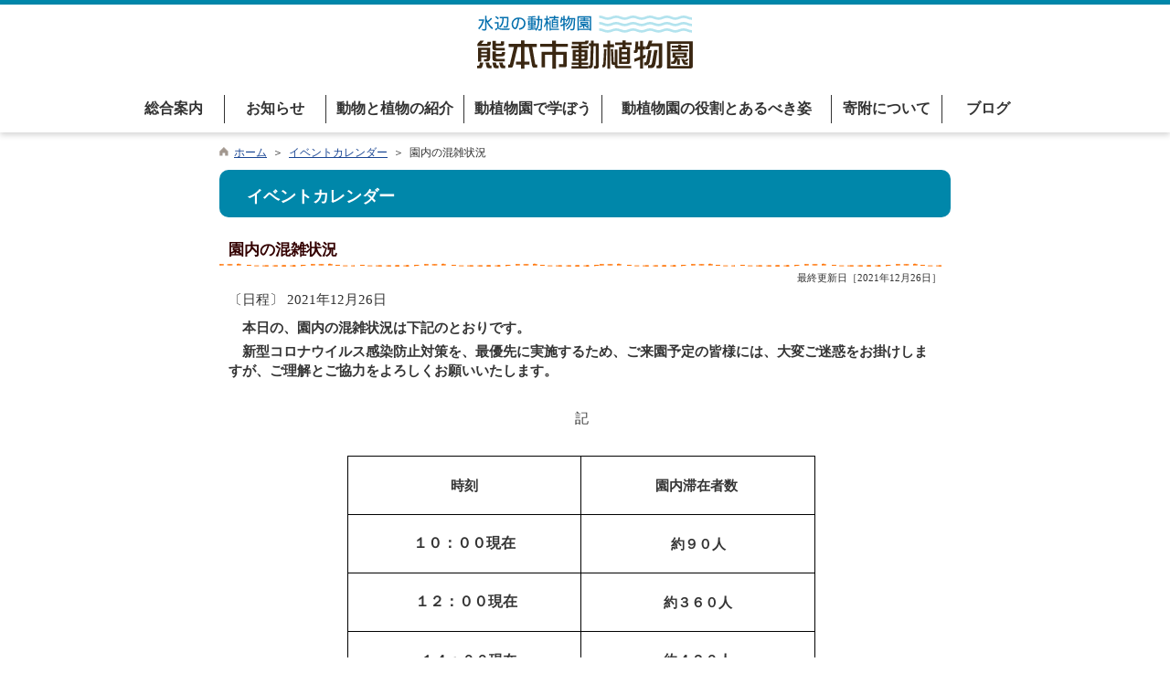

--- FILE ---
content_type: text/html; charset=utf-8
request_url: https://www.ezooko.jp/cal_copy/pub/detail.aspx?c_id=4&id=5879&sely=2021&selm=12&seld=26
body_size: 13377
content:

<!DOCTYPE html PUBLIC "-//W3C//DTD XHTML 1.0 Transitional//EN" "http://www.w3.org/TR/xhtml1/DTD/xhtml1-transitional.dtd">

<html xmlns="http://www.w3.org/1999/xhtml" lang="ja" xml:lang="ja">

<head id="ctl00_Head1"><meta http-equiv="Content-Type" content="text/html; charset=UTF-8" />
<!-- add 2013/07/10 IE10対策・互換モード指定
================================================== -->
<meta http-equiv="X-UA-Compatible" content="IE=EmulateIE9" />
<!--[if lt IE 9 ]>
<meta http-equiv="X-UA-Compatible" content="IE=edge, chrome=1" />
<![endif]-->  
<meta name="format-detection" content="telephone=no" /><title>
	イベントカレンダー / 熊本市動植物園
</title>
<script type="text/javascript" language="JavaScript">
<!--
    function enterCancel(event)
    {
        if (event.keyCode == 13)
        {
            var elem;
            if(event.srcElement)
            {
                elem = event.srcElement;
            }
            else
            {
                elem = event.target;
            }
            if(elem.type!='submit' && elem.type!='textarea' && elem.tagName!='A' && elem.tagName!='a') /* 2011/04/04 a tag OK */ 
            {
                if (event.preventDefault) 
                {
                    event.preventDefault();
                } 
                else 
                {
                    event.returnValue = false;
                }
            }
        }
    }
    function change_size(size) {
        var theForm = document.forms[0];
        theForm.fontSize.value = size;
        theForm.submit();
    }
    
    /* Same Func is available in AjaxCalForIE6*/
    function ajaxCalOnClientShown(){
        /*IE6 does not have "maxHeight"*/
        if (typeof document.documentElement.style.maxHeight == "undefined") {
            try{
                $$("select").each(function(_itm){
                    _itm.style.visibility="hidden";
                });
            }catch(err){
            }
        }
    }    
    /* Same Func is available in AjaxCalForIE6*/
    function ajaxCalOnClientHidden(){
        /*IE6 does not have "maxHeight"*/
        if (typeof document.documentElement.style.maxHeight == "undefined") {
            try{
                $$("select").each(function(_itm){
                    _itm.style.visibility="visible";
                });
            }catch(err){
            }
        }
    }
//-->
</script>
<style type="text/css">
#main table { 
    border-collapse:separate;
} 
#main table.border1{
    border-collapse:collapse;
}

</style>
<script id="ctl00_jquery_min_js" type="text/javascript" src="https://www.ezooko.jp/common/js/jquery.min.js"></script><meta name="description" content="イベントカレンダーお知らせ熊本市動植物園" /><meta name="keywords" content="イベントカレンダー,,お知らせ,熊本市動植物園" /><link href="https://www.ezooko.jp/common/themes/Default.css?20260105" rel="stylesheet" type="text/css" /><link href="https://www.ezooko.jp/common/themes/stylesheet.css?20260105" rel="stylesheet" type="text/css" /><link href="https://www.ezooko.jp/cal_copy/designcss/design01.css?20260105" rel="stylesheet" type="text/css" /><link href="https://www.ezooko.jp/common/themes/fontSizeN.css?20260105" rel="stylesheet" type="text/css" /><link rel="stylesheet" type="text/css" href="../../common/themes/uiW.css?20260105" /><link href="https://www.ezooko.jp/common/themes/default_body.css" rel="stylesheet" type="text/css" />
                              <script>!function(e){var n="https://s.go-mpulse.net/boomerang/";if("False"=="True")e.BOOMR_config=e.BOOMR_config||{},e.BOOMR_config.PageParams=e.BOOMR_config.PageParams||{},e.BOOMR_config.PageParams.pci=!0,n="https://s2.go-mpulse.net/boomerang/";if(window.BOOMR_API_key="9KF82-R7W5J-PFNLG-7DY3Y-VYA8N",function(){function e(){if(!o){var e=document.createElement("script");e.id="boomr-scr-as",e.src=window.BOOMR.url,e.async=!0,i.parentNode.appendChild(e),o=!0}}function t(e){o=!0;var n,t,a,r,d=document,O=window;if(window.BOOMR.snippetMethod=e?"if":"i",t=function(e,n){var t=d.createElement("script");t.id=n||"boomr-if-as",t.src=window.BOOMR.url,BOOMR_lstart=(new Date).getTime(),e=e||d.body,e.appendChild(t)},!window.addEventListener&&window.attachEvent&&navigator.userAgent.match(/MSIE [67]\./))return window.BOOMR.snippetMethod="s",void t(i.parentNode,"boomr-async");a=document.createElement("IFRAME"),a.src="about:blank",a.title="",a.role="presentation",a.loading="eager",r=(a.frameElement||a).style,r.width=0,r.height=0,r.border=0,r.display="none",i.parentNode.appendChild(a);try{O=a.contentWindow,d=O.document.open()}catch(_){n=document.domain,a.src="javascript:var d=document.open();d.domain='"+n+"';void(0);",O=a.contentWindow,d=O.document.open()}if(n)d._boomrl=function(){this.domain=n,t()},d.write("<bo"+"dy onload='document._boomrl();'>");else if(O._boomrl=function(){t()},O.addEventListener)O.addEventListener("load",O._boomrl,!1);else if(O.attachEvent)O.attachEvent("onload",O._boomrl);d.close()}function a(e){window.BOOMR_onload=e&&e.timeStamp||(new Date).getTime()}if(!window.BOOMR||!window.BOOMR.version&&!window.BOOMR.snippetExecuted){window.BOOMR=window.BOOMR||{},window.BOOMR.snippetStart=(new Date).getTime(),window.BOOMR.snippetExecuted=!0,window.BOOMR.snippetVersion=12,window.BOOMR.url=n+"9KF82-R7W5J-PFNLG-7DY3Y-VYA8N";var i=document.currentScript||document.getElementsByTagName("script")[0],o=!1,r=document.createElement("link");if(r.relList&&"function"==typeof r.relList.supports&&r.relList.supports("preload")&&"as"in r)window.BOOMR.snippetMethod="p",r.href=window.BOOMR.url,r.rel="preload",r.as="script",r.addEventListener("load",e),r.addEventListener("error",function(){t(!0)}),setTimeout(function(){if(!o)t(!0)},3e3),BOOMR_lstart=(new Date).getTime(),i.parentNode.appendChild(r);else t(!1);if(window.addEventListener)window.addEventListener("load",a,!1);else if(window.attachEvent)window.attachEvent("onload",a)}}(),"".length>0)if(e&&"performance"in e&&e.performance&&"function"==typeof e.performance.setResourceTimingBufferSize)e.performance.setResourceTimingBufferSize();!function(){if(BOOMR=e.BOOMR||{},BOOMR.plugins=BOOMR.plugins||{},!BOOMR.plugins.AK){var n=""=="true"?1:0,t="",a="clqmocaxibybi2lqqw7a-f-3ee8af759-clientnsv4-s.akamaihd.net",i="false"=="true"?2:1,o={"ak.v":"39","ak.cp":"1428711","ak.ai":parseInt("889276",10),"ak.ol":"0","ak.cr":8,"ak.ipv":4,"ak.proto":"h2","ak.rid":"435bc42b","ak.r":42170,"ak.a2":n,"ak.m":"","ak.n":"essl","ak.bpcip":"18.224.199.0","ak.cport":56012,"ak.gh":"23.52.43.10","ak.quicv":"","ak.tlsv":"tls1.3","ak.0rtt":"","ak.0rtt.ed":"","ak.csrc":"-","ak.acc":"","ak.t":"1768981950","ak.ak":"hOBiQwZUYzCg5VSAfCLimQ==4n6IIq/WFYBm1ivqfpKZKGRzezc2YoTSG4MnWc2J0J62Gu/BSHkOEQIb+S2yPpFlEqx4y9rB0UOy96KEnVDSnSf0cknVGiC2XEXPFR8SEzZ7xn3SvGsfr4Qpe3clGLcyW7FOkg+BJ55IDS6PdWx/fvvxfWeRQz8RNL2SzsnOIIPtWW3K1/qMJ1TUJH31XsaSJx3xmW6RQTp94qH0OeEZZZq9zEZIjLk/DgTjar+lk0SAQNBWBnsFri98tOhGeFdCA0GAikr0DQmghtM1gnXBnW+Ood/+bgPyB9pIxttlYX54r9BQiawL8k8i1p4HcgK/j/uiRVvmYIbZENfyMSa1kmuxuRnwVNHpBJbxZePSyaYA4cHYck8GPU4Lqmg3tRxTAmMHmSjF5dgmOpmHLu18GVodQwysqSBkrHA6pV2BWmM=","ak.pv":"10","ak.dpoabenc":"","ak.tf":i};if(""!==t)o["ak.ruds"]=t;var r={i:!1,av:function(n){var t="http.initiator";if(n&&(!n[t]||"spa_hard"===n[t]))o["ak.feo"]=void 0!==e.aFeoApplied?1:0,BOOMR.addVar(o)},rv:function(){var e=["ak.bpcip","ak.cport","ak.cr","ak.csrc","ak.gh","ak.ipv","ak.m","ak.n","ak.ol","ak.proto","ak.quicv","ak.tlsv","ak.0rtt","ak.0rtt.ed","ak.r","ak.acc","ak.t","ak.tf"];BOOMR.removeVar(e)}};BOOMR.plugins.AK={akVars:o,akDNSPreFetchDomain:a,init:function(){if(!r.i){var e=BOOMR.subscribe;e("before_beacon",r.av,null,null),e("onbeacon",r.rv,null,null),r.i=!0}return this},is_complete:function(){return!0}}}}()}(window);</script></head>
<body>
<form name="aspnetForm" method="post" action="detail.aspx?c_id=4&amp;id=5879&amp;sely=2021&amp;selm=12&amp;seld=26" id="aspnetForm" enctype="multipart/form-data">
<div>
<input type="hidden" name="__VIEWSTATE" id="__VIEWSTATE" value="/[base64]/[base64]/[base64]/[base64]/QXPHA+44CAPHN0cm9uZz7mnKzml6Xjga7jgIHlnJLlhoXjga7mt7fpm5Hnirbms4Hjga/kuIvoqJjjga7jgajjgYrjgorjgafjgZnjgII8L3N0cm9uZz48L3A+PHA+PHN0cm9uZz7jgIDmlrDlnovjgrPjg63jg4rjgqbjgqTjg6vjgrnmhJ/mn5PpmLLmraLlr77nrZbjgpLjgIHmnIDlhKrlhYjjgavlrp/mlr3jgZnjgovjgZ/jgoHjgIHjgZTmnaXlnJLkuojlrprjga7nmobmp5jjgavjga/jgIHlpKflpInjgZTov7fmg5HjgpLjgYrmjpvjgZHjgZfjgb7jgZnjgYzjgIHjgZTnkIbop6PjgajjgZTljZTlipvjgpLjgojjgo3jgZfjgY/jgYrpoZjjgYTjgYTjgZ/[base64]/[base64]/[base64]/[base64]/jgIFBZG9iZSBBY3JvYmF0KFIp44GM5b+F6KaB44Gn44GZ44CCPGJyIC8+44CA44CM44Ki44OJ44OT44Oq44O844OA44O844OA44Km44Oz44Ot44O844OJ44Oc44K/[base64]/44OzIiB0aXRsZT0i44Ki44OJ44OT44Oq44O844OA44O844OA44Km44Oz44Ot44O844OJ44Oc44K/[base64]/Blr1jnBoP2Gm/gzZQ==" />
</div>

<div>

	<input type="hidden" name="__VIEWSTATEGENERATOR" id="__VIEWSTATEGENERATOR" value="59E45C44" />
</div>

    
<a name="top"></a>

<map id="header_img" name="header_img"><area shape="rect" alt="熊本市動植物園トップ" title="熊本市動植物園トップ" coords="13,18,264,63" href="https://www.ezooko.jp/default.aspx" /></map>
<div id="header_area">
<div id="header">
	<div class="headimg">
		<img id="ctl00_ImgHeader" usemap="#header_img" src="https://www.ezooko.jp/common/images/headerimg/head.png" alt="熊本市動植物園" style="border-width:0px;" />
	</div>
    </div>
			<div id="navi">
				<div id="naviBg" class="menu_area">
					<div id="navi1" class="menu_item menu"><a href="javascript:void(0)">総合案内</a></div>
					<div id="navi2" class="menu_item menu"><a href="javascript:void(0)">お知らせ</a></div>
					<div id="navi3" class="menu_item menu"><a href="javascript:void(0)">動物と植物の紹介</a></div>
					<div id="navi4" class="menu_item menu"><a href="javascript:void(0)">動植物園で学ぼう</a></div>
					<div id="navi5" class="menu_item menu"><a href="javascript:void(0)">動植物園の役割とあるべき姿</a></div>
					<div id="navi6" class="menu_item menu"><a href="javascript:void(0)">寄附について</a></div>
					<div id="navi7" class="menu_item menu"><a href="javascript:void(0)">ブログ</a></div>
					<div class="clear"></div>
				</div>            
			</div>
			<div id="naviMenu">
				<div id="menu1" class="naviMenuArea">
					<ul>
						<li><a href="https://www.ezooko.jp/one_html3/pub/default.aspx?c_id=5">園の概要</a></li>
						<li><a href="https://www.ezooko.jp/one_html3/pub/default.aspx?c_id=6">営業案内</a></li>
						<li><a href="https://www.ezooko.jp/one_html3/pub/default.aspx?c_id=7">アクセス</a></li>
						<li><a href="https://www.ezooko.jp/kiji/pub/Default.aspx?c_id=34">団体観覧申込</a></li>
						<li><a href="https://www.ezooko.jp/one_html3/pub/default.aspx?c_id=8">園内マップ</a></li>
						<li><a href="https://www.ezooko.jp/one_html3/pub/default.aspx?c_id=9">レストラン・売店</a></li>
						<li class="last"><a href="https://www.ezooko.jp/one_html3/pub/default.aspx?c_id=10">遊戯施設</a></li>
					</ul>
				</div>
				<div id="menu2" class="naviMenuArea">
					<ul>
						<li><a href="https://www.ezooko.jp/kinkyu/pub/default.aspx?c_id=2">重要なお知らせ</a></li>
						<li><a href="https://www.ezooko.jp/kiji/pub/default.aspx?c_id=3">園からのお知らせ</a></li>
						<li class="last"><a href="https://www.ezooko.jp/cal_copy/pub/default.aspx?c_id=4">イベントカレンダー</a></li>
					</ul>
				</div>
				<div id="menu3" class="naviMenuArea">
					<ul>
						<li><a href="https://www.ezooko.jp/rel_dgram/pub/Default.aspx?c_id=30">動植物園データベース</a></li>
						<li><a href="https://www.ezooko.jp/kihon/pub/Default.aspx?c_id=11">いきもの学習センター</a></li>
						<li><a href="https://www.ezooko.jp/one_html3/pub/Default.aspx?c_id=12">花の見ごろ</a></li>
						<li><a href="https://www.ezooko.jp/animal/">VR動植物園</a></li>
						<li class="last"><a href="https://www.ezooko.jp/kiji/pub/Default.aspx?c_id=33">ふれあい新聞</a></li>
					</ul>
				</div>
				<div id="menu4" class="naviMenuArea">
					<ul>
						<li><a href="https://www.ezooko.jp/kiji/pub/Default.aspx?c_id=35">動植物園教育ポータルサイト</a></li>
						<li><a href="https://www.ezooko.jp/kiji/pub/Default.aspx?c_id=36">学習プログラム</a></li>
						<li><a href="https://www.ezooko.jp/kiji/pub/Default.aspx?c_id=37">花と緑の展示会・講習会</a></li>
						<li class="last"><a href="https://www.ezooko.jp/kiji/pub/Default.aspx?c_id=38">講演会・シンポジウム</a></li>
					</ul>
				</div>
				<div id="menu5" class="naviMenuArea">
					<ul>
						<li><a href="https://www.ezooko.jp/kiji/pub/Default.aspx?c_id=39">動植物園の役割</a></li>
						<li><a href="https://www.ezooko.jp/kiji/pub/Default.aspx?c_id=40">動植物園マスタープラン</a></li>
						<li class="last"><a href="https://www.ezooko.jp/kiji/pub/Default.aspx?c_id=41">動植物園とSDGｓ</a></li>
					</ul>
				</div>
				<div id="menu6" class="naviMenuArea">
					<ul>
						<li class="last"><a href="https://www.ezooko.jp/one_html3/pub/Default.aspx?c_id=18">開園100周年記念サポーター</a></li>
					</ul>
				</div>
				<div id="menu7" class="naviMenuArea">
					<ul>
						<li><a href="https://www.ezooko.jp/imgkiji/pub/Default.aspx?c_id=28">飼育ブログ</a></li>
						<li class="last"><a href="https://www.ezooko.jp/imgkiji/pub/Default.aspx?c_id=31">植物ブログ</a></li>
					</ul>
				</div>
			</div>  
			<div class="clear"></div>
		


</div>
<div id="pankuzu">
    <div class="pankuzu-inner">
    <img id="ctl00_ImgPochiOr" src="https://www.ezooko.jp/common/images/pochi_or.gif" alt=" " style="border-width:0px;" />&nbsp;&nbsp;<a href="https://www.ezooko.jp/Default.aspx" class='sizeA' >ホーム</a>&nbsp;&nbsp;＞&nbsp;&nbsp;<a href="https://www.ezooko.jp/cal_copy/pub/default.aspx?c_id=4&amp;sely=2021&amp;selm=12&amp;seld=26" class='sizeA' >イベントカレンダー</a>&nbsp;&nbsp;＞&nbsp;&nbsp;園内の混雑状況
    </div>
</div>


<div id="container">



<div id="headerTtl">

<h1><span id="ctl00_LblHeaderTitle">イベントカレンダー</span></h1>
<div class="navibtn">
    <img id="ctl00_ImgSpacer" src="https://www.ezooko.jp/common/images/spacer.gif" alt=" " style="border-width:0px;" />
    <a href="https://www.ezooko.jp/cal_copy/pub/default.aspx?c_id=4&amp;sely=2021&amp;selm=12&amp;seld=26" target="_top"><img src="https://www.ezooko.jp/common/images/btnBack.gif" alt="戻る" style="margin-right:10px;" border="0"></a>
    <a href="https://www.ezooko.jp/Default.aspx" target="_top"><img src="https://www.ezooko.jp/common/images/btnHome.gif" alt="ホーム" hspace="0" border="0"></a>
</div>
<div id="Ttlbg"></div>
</div>
<div class="clear"></div>





<div id="cont_body">
    
    

    

<div style="text-align:center;"></div>


    
    <h2 class="title">園内の混雑状況</h2>
    <div class="updDate">最終更新日［2021年12月26日］</div>

<div id="mainBaseInfo">
    <p>〔日程〕&nbsp;2021年12月26日</p>
    
</div>



<div id="mainShosai">

    
    
    
    <table class="containerWidth">
    
		<tr>
		    <td colspan="2"><span class="sizeA"><p>　<strong>本日の、園内の混雑状況は下記のとおりです。</strong></p><p><strong>　新型コロナウイルス感染防止対策を、最優先に実施するため、ご来園予定の皆様には、大変ご迷惑をお掛けしますが、ご理解とご協力をよろしくお願いいたします。</strong></p><p>&nbsp;</p><p align="center">記</p><p align="center">&nbsp;</p><div clear="both"><table align="center" class="__wys_table" style="width: 512px; height: 256px; border-collapse: collapse; background-color: rgb(255, 255, 255);"><tbody><tr><td valign="middle" style="border: 1px solid rgb(0, 0, 0); width: 200px; height: 50px; background-color: rgb(255, 255, 255); border-image: none;"><p align="center"><strong>時刻</strong></p></td><td valign="middle" style="border: 1px solid rgb(0, 0, 0); width: 200px; height: 50px; background-color: rgb(255, 255, 255); border-image: none;"><p align="center"><b>園内滞在者数&nbsp;</b></p></td></tr><tr><td valign="middle" style="border: 1px solid rgb(0, 0, 0); width: 200px; height: 50px; background-color: rgb(255, 255, 255); border-image: none;"><p align="center">&nbsp;<strong style="text-align: center; color: rgb(51, 51, 51); text-transform: none; text-indent: 0px; letter-spacing: normal; font-family: Times New Roman; font-size: 16px; font-style: normal; font-variant: normal; font-weight: 700; text-decoration: none; word-spacing: 0px; white-space: normal; orphans: 2; -webkit-text-stroke-width: 0px;">１０：００現在</strong>&nbsp;</p></td><td valign="middle" style="border: 1px solid rgb(0, 0, 0); width: 200px; height: 50px; background-color: rgb(255, 255, 255); border-image: none;"><p align="center"><b>約９０人</b></p></td></tr><tr><td valign="middle" style="border: 1px solid rgb(0, 0, 0); width: 200px; height: 50px; background-color: rgb(255, 255, 255); border-image: none;"><div align="center">&nbsp;<span style="text-align: center; color: rgb(53, 53, 53); text-transform: none; text-indent: 0px; letter-spacing: normal; font-family: Times New Roman; font-size: 16px; font-style: normal; font-variant: normal; font-weight: 700; text-decoration: none; word-spacing: 0px; float: none; display: inline !important; white-space: normal; orphans: 2; background-color: rgb(255, 255, 255); -webkit-text-stroke-width: 0px;">１２：００現在</span></div></td><td valign="middle" style="border: 1px solid rgb(0, 0, 0); width: 200px; height: 50px; background-color: rgb(255, 255, 255); border-image: none;"><p align="center"><b>約３６０人</b></p></td></tr><tr><td style="border: 1px solid rgb(0, 0, 0); width: 200px; height: 50px; text-align: center; background-color: rgb(255, 255, 255);" valign="middle">&nbsp;&nbsp;<b style="color: rgb(53, 53, 53); font-family: &quot;Times New Roman&quot;;">１４：００現在</b></td><td style="text-align: center; border: 1px solid rgb(0, 0, 0); width: 200px; height: 50px; background-color: rgb(255, 255, 255);" valign="middle"><b>約４２０人</b></td></tr></tbody></table><br></div><p><b>&nbsp;</b></p></span></td>
	    </tr>
    
    
    
    </table>


</div>






<div id="toiawaseInfo">
	<div class="toiText">このページに関する<br />お問い合わせは</div>
	<div class="toiKugiri"></div>
	<div class="toiData">
		熊本市動植物園<br />
		電話：096-368-4416<br />
		ファックス：096-365-5671<br />
		<a href="http://www.ezooko.jp/" target="_newpg">http://www.ezooko.jp/</a>&nbsp;<img src="https://www.ezooko.jp/common/images/newwin.gif" alt="新しいウィンドウで" title="新しいウィンドウで" align="absmiddle" /><br />

		<img id="ctl00_MainContents_ctl00_ToiawaseImage" class="ToiawaseMail" src="../../common/ToiawaseImage.ashx?strData=E-Mail%3adoushokubutsuen%40city.kumamoto.lg.jp" style="border-width:0px;" />
		
	</div>
</div>


<table class="footerSoegaki">
	
	<!-- 「別ウィンドウで開く」の説明 -->
    <tr>
		<td class="top"></td>
	</tr>
    <tr>
		<td class="newwinOpn"><img src="https://www.ezooko.jp/common/images/newwin.gif" alt="新しいウィンドウで" title="新しいウィンドウで" align="absmiddle" />&nbsp;<span class="sizeAss">このマークがついている資料・リンクは新しいウィンドウで開きます</span>&nbsp;</td>
	</tr>
    
	<!-- PDFリーダーの説明 -->
    <tr>
		<td>
			<div class="pdfReaderSetsumei"><span class="sizeAs">※資料としてPDFファイルが添付されている場合は、Adobe Acrobat(R)が必要です。<br />　「アドビリーダーダウンロードボタン」をクリックすると、アドビ社のホームページへ移動しますので、お持ちでない方は、手順に従ってダウンロードを行ってください。<br /></span></div>
			<div class="pdfReaderDownload"><a href="http://www.adobe.co.jp/products/acrobat/readstep.html" target="_acrobat"><img border="0"src="https://www.ezooko.jp/common/images/btn_getacro.gif" alt="アドビリーダーダウンロードボタン" title="アドビリーダーダウンロードボタン" align="absmiddle" /></a><br/><span class="sizeAss">（新しいウィンドウで表示）</span></div>
		</td>
	</tr>        	        
    
</table>


    


    
 </div>
 





<div id="pagetop"><div class="pagetop-inner"><a href="#top">▲ページの先頭へ</a></div></div>

<div id="footerbtn">
    <img id="ctl00_ImgSpacer2" src="https://www.ezooko.jp/common/images/spacer.gif" alt=" " style="height:25px;border-width:0px;" />
    <a href="https://www.ezooko.jp/cal_copy/pub/default.aspx?c_id=4&amp;sely=2021&amp;selm=12&amp;seld=26" target="_top"><img src="https://www.ezooko.jp/common/images/btnBack.gif" alt="戻る" style="margin-right:10px;" border="0"></a>
    <a href="https://www.ezooko.jp/Default.aspx" target="_top"><img src="https://www.ezooko.jp/common/images/btnHome.gif" alt="ホーム" hspace="0" border="0"></a>
</div>
<div class="indent"></div>

</div>


		
		<div id="footer_area">
			<div class="tree_wrap">
				<div class="tree">
					<img src="../../common/images/top1/tree.png" alt="" /></div>
			</div>
			<div class="footer_menu_area">
				<div class="footer_menu">
					<div class="footer_menu_item">
						<div class="menutitle">総合案内</div>
						<ul>
							<li><a href="../../one_html3/pub/default.aspx?c_id=5">園の概要</a></li>
							<li><a href="../../one_html3/pub/Default.aspx?c_id=6">営業案内</a></li>
							<li><a href="../../one_html3/pub/Default.aspx?c_id=7">アクセス</a></li>
							<li><a href="../../kiji/pub/Default.aspx?c_id=34">団体観覧申込</a></li>
							<li><a href="../../one_html3/pub/Default.aspx?c_id=8">園内マップ</a></li>
							<li><a href="../../one_html3/pub/Default.aspx?c_id=9">レストラン・売店</a></li>
							<li><a href="../../one_html3/pub/Default.aspx?c_id=10">遊戯施設</a></li>
						</ul>
					</div>
					<div class="footer_menu_item">
						<div class="menutitle">お知らせ</div>
						<ul>
							<li><a href="../../kinkyu/pub/Default.aspx?c_id=2">重要なお知らせ</a></li>
							<li><a href="../../kiji/pub/Default.aspx?c_id=3">園からのお知らせ</a></li>
							<li><a href="../../cal_copy/pub/Default.aspx?c_id=4">イベントカレンダー</a></li>
						</ul>
					</div>
					<div class="footer_menu_item">
						<div class="menutitle">動物と植物の紹介</div>
						<ul>
							<li><a href="../../rel_dgram/pub/Default.aspx?c_id=30">動植物園データベース</a></li>
							<li><a href="../../kihon/pub/Default.aspx?c_id=11">いきもの学習センター</a></li>
							<li><a href="../../one_html3/pub/Default.aspx?c_id=12">花の見ごろ</a></li>
							<li><a href="https://www.ezooko.jp/animal/" target="_blank">ＶＲ動植物園</a></li>
							<li><a href="../../kiji/pub/Default.aspx?c_id=33">ふれあい新聞</a></li>
						</ul>
					</div>
					<div class="footer_menu_item">
						<div class="menutitle">動植物園で学ぼう</div>
						<ul>
							<li><a href="../../kiji/pub/Default.aspx?c_id=35">動植物園教育ポータルサイト</a></li>
							<li><a href="../../kiji/pub/Default.aspx?c_id=36">動物について学ぶ</a></li>
							<li><a href="../../kiji/pub/Default.aspx?c_id=37">植物について学ぶ</a></li>
							<li><a href="../../kiji/pub/Default.aspx?c_id=38">講演会・シンポジウム</a></li>
						</ul>
					</div>
					<div class="footer_menu_item">
						<div class="menutitle">動植物園の役割とあるべき姿</div>
						<ul>
							<li><a href="../../kiji/pub/Default.aspx?c_id=39">動植物園の役割</a></li>
							<li><a href="../../kiji/pub/Default.aspx?c_id=40">動植物園マスタープラン</a></li>
							<li><a href="../../kiji/pub/Default.aspx?c_id=41">動植物園とSDGs</a></li>
						</ul>
					</div>
					<div class="footer_menu_item">
						<div class="menutitle">寄附について</div>
						<ul>
							<li><a href="../../one_html3/pub/default.aspx?c_id=18">開園100周年記念サポーター</a></li>
						</ul>
					</div>
					<div class="footer_menu_item">
						<div class="menutitle">ブログ</div>
						<ul>
							<li><a href="../../imgkiji/pub/Default.aspx?c_id=28">飼育ブログ</a></li>
							<li><a href="../../imgkiji/pub/Default.aspx?c_id=31">植物ブログ</a></li>
						</ul>
					</div>
				</div>
			</div>

		</div>
		<div id="topBtn">
			<a href="#">
				<img src="../../common/images/top1/top.png" alt="このページの先頭へ" title="" /></a>
		</div>
		<!-- 問合せ先 -->
		<div id="fotter">
			<div class="toiawase_top"></div>
			<div id="toiawase">
				<div class="toiawase_item">
					<img src="../../common/images/top1/footer_title.png" alt="水辺の動植物園 熊本市動植物園" />
					<div class="footer_sub_wrap">
						<div class="footer_sub"><a href="../../kihon/pub/default.aspx?c_id=21">リンク集</a></div>
						<div class="footer_sub"><a href="../../sitemap/pub/default.aspx?c_id=26">サイトマップ</a></div>
					</div>
				</div>
				<div class="toiawase_item">
					熊本市動植物園&nbsp;&nbsp;&nbsp;〒862-0911&nbsp;熊本県熊本市東区健軍5-14-2<br />
					TEL 096-368-4416&nbsp;&nbsp;&nbsp;FAX 096-365-5671
					<div class="zou">
					 <img src="../../common/images/top1/zou.png" alt="" /></div>
				</div>
			</div>
			<span id="ctl00_LblCopyrights"><div id="copyright">Copyright(C)2011 熊本市動植物園 All rights reserved</div></span>
		</div>
	

<input type="hidden" name="fontSize" value="" />

<script type="text/javascript">
	jQuery.noConflict();
	jQuery(function () {

		
		if (jQuery('#topBtn').length || jQuery('#topBtnSP').length) {
			var showFlag = false;
			var topBtn = null;
			if (jQuery('#topBtn').length) {
				topBtn = jQuery('#topBtn');
			}
			var topBtnSP = null;
			if (jQuery('#topBtnSP').length) {
				topBtnSP = jQuery('#topBtnSP');
			}

			if (topBtn != null) {
				topBtn.css('bottom', '-150px');
			}
			if (topBtnSP != null) {
				topBtnSP.css('bottom', '-150px');
			}
			var showFlag = false;
			//スクロールが100に達したらボタン表示
			jQuery(window).scroll(function () {
				if (jQuery(this).scrollTop() > 155) {
					if (showFlag == false) {
						showFlag = true;
						if (topBtn != null) {
							topBtn.stop().animate({ 'bottom': '20px' }, 200);
						}
						if (topBtnSP != null) {
							topBtnSP.stop().animate({ 'bottom': '20px' }, 200);
						}
					}
				} else {
					if (showFlag) {
						showFlag = false;
						if (topBtn != null) {
							topBtn.stop().animate({ 'bottom': '-155px' }, 200);
						}
						if (topBtnSP != null) {
							topBtnSP.stop().animate({ 'bottom': '-155px' }, 200);
						}
					}
				}
			});
			//スクロールしてトップ
			if (topBtn != null) {
				topBtn.click(function () {
					jQuery('body,html').animate({
						scrollTop: 0
					}, 500);
					return false;
				});
			}
			if (topBtnSP != null) {
				topBtnSP.click(function () {
					jQuery('body,html').animate({
						scrollTop: 0
					}, 500);
					return false;
				});
			}
		}
	});
</script>


<script type="text/javascript">
	jQuery.noConflict();
	jQuery(function () {
		var setPopNaviArea, setHideNaviArea;

		jQuery("div.menu,div.naviMenuArea").on({
			'mouseenter focusin': function () {

				var id = jQuery(this).attr("id");

				if (jQuery(this).hasClass("menu")) {
					id = id.replace("navi", "");
				} else if (jQuery(this).hasClass("naviMenuArea")) {
					id = id.replace("menu", "");
				}

				clearTimeout(setHideNaviArea);

				var navi = document.getElementById("navi" + id).getBoundingClientRect().left;
				var positionL = navi;
				if (id == 1) {
					positionL = navi + 5;
				}
				jQuery("#menu" + id).css("left", positionL + "px");
				jQuery("#menu" + id).css("top", "-3px");
				setPopNaviArea = setTimeout(function () {
					jQuery("div.menu").each(function () {
						(jQuery(this).attr("id") == "navi" + id) ? jQuery(this).addClass("selected") : jQuery(this).removeClass("selected");
					});
					jQuery("div.naviMenuArea").each(function () {
						(jQuery(this).attr("id") == "menu" + id) ? jQuery(this).show() : jQuery(this).hide();
					});
				}, 100);
			},
			'mouseleave focusout': function () {

				clearTimeout(setPopNaviArea);

				setHideNaviArea = setTimeout(function () {
					jQuery("div.menu").removeClass("selected");
					jQuery("div.naviMenuArea").hide();
				}, 50);
			}
		});

		
		for (i = 1; i <= 6; i++) {
			setTabIndex("div#navi" + i + " a");

			jQuery("div#menu" + i + " li a").each(function () {
				setTabIndex(this);
			});
		}
	});

	var tabindex = 10;
	function setTabIndex(elm) {
		jQuery(elm).attr("tabindex", tabindex);
		tabindex++;
	}
</script>
</form>
<noscript>本サイトは一部のページ・機能にJavascriptを使用しております。</noscript>

<script type="text/javascript" src="/common/js/ajaxCalForIE6.js"></script>
</body>
</html>

--- FILE ---
content_type: text/css
request_url: https://www.ezooko.jp/common/themes/stylesheet.css?20260105
body_size: 5925
content:
@import "font.css";
@import "footerSoegaki.css"; /* add 2011/07/21 blog */

/* ↓基本↓ ***********************************************************************/
/* ※文字色は色別CSSで定義 */
/*A:link			{color:#1F4CA5}*/		/* リンク色:青 */
/*A:visited		{color:#800080}*/		/* ブリンク色:紫 */
/* A:alink			{color:#FF0000} */		/* クリック色:赤 */
/* A:active		{color:red} */				/* 赤 */ 


body
{
    background-size: auto auto;
    width: 100%;
    border-top:5px solid #0087AA;
}



/*全体枠*/
/* line-height:150% →1.5*/
#container
{
	max-width:800px;
	width:100%;
	font-size:95%;
	line-height:1.5;
	margin-right:auto;
	margin-left:auto;
	margin-top:5px;
	color:#333333;
	/* ※背景色・文字色は色別CSSで定義 */
	/*background-color:#FFFFF8;*/
}

#header_area {
    width:100%;
    margin:0px auto;
    box-shadow: 0px 3px 6px rgba(0, 0, 0, 0.16);
}

.header {
    display:flex;
    flex-direction:row;
    justify-content:space-around;
    max-width:1100px;
	width:100%;
    margin:0px auto;

}
/* ヘッダー画像部分 */
/*#header
{
	margin-top:0px;
    width:1100px;
    height:82px;
    margin-left:auto;
    margin-right:auto;
	border-left:solid 0px #B9B8B7;
	border-right:solid 0px #B9B8B7;
	position:relative;
    text-align:center;
}*/

#header img
{
	border:0;
	vertical-align:top;
    text-align:center;

}
.headimg {
    flex-basis: 33%;
    text-align:center;
}


/* tabmenu search */
#headerTab, #headerTab2
{
    margin:0px auto;
    width: 100%;
    box-shadow: 0px 3px 6px rgba(0, 0, 0, 0.16);

    /*padding-top:7px;*/
}

#headerTab2_line

{
    margin:0px auto;
    width: 1100px;
    text-align:center;
    overflow:hidden;
    /*padding-top:7px;*/
}

#headerTab_line1
{
	display:block;
	max-width:800px;
	width:100%;
    border-right:solid 1px #084D85;
    border-left:solid 1px #084D85;	
	margin:0 auto;
	height:4px;
    background-color:#4B9F35;
    overflow:hidden;
}
#headerTab_line2
{
	display:block;
	max-width:800px;
	width:100%;
    border-right:solid 1px #084D85;
    border-left:solid 1px #084D85;
	margin:0 auto;
	height:4px;
    background-color:#D66A35;
    overflow:hidden;
}
#headerTab_line3
{
	display:block;
	max-width:800px;
	width:100%;
    border-right:solid 1px #084D85;
    border-left:solid 1px #084D85;	
	margin:0 auto;
	height:4px;
    background-color:#2A83A2;
    overflow:hidden;
}
#headerTab_line4
{
	display:block;
	max-width:800px;
	width:100%;
    border-right:solid 1px #084D85;
    border-left:solid 1px #084D85;	
	margin:0 auto;
	height:4px;
    background-color:#C53D43;
    overflow:hidden;
}
#headerTab_line5
{
	display:block;
	max-width:800px;
	width:100%;
    border-right:solid 1px #084D85;
    border-left:solid 1px #084D85;	
	margin:0 auto;
	height:4px;
    background-color:#74325C;
    overflow:hidden;
}

/* トップページ切替タブ */
.menuTab
{
	max-width:770px;
	width:100%;
    margin: 0px auto 0px auto;
}
.menuTab img
{
    float:left;
}

/*ページタイトル*/
#headerTtl
{
	max-width:800px;
	width:100%;
	height:52px;
	/*background:url("../../common/images/title.gif") no-repeat;*/
	margin:0px auto 0px auto;
    border-radius:10px;
}

#headerTtl H1
{
	font: bold 130% Arial,sans-serif,Helvetica;
	max-width:555px;
	width:100%;
	height:50px;
	font-size:120%;
	font-weight:bold;
	float:left;
	padding:16px 0px 0px 30px;
	text-align:left;
	/*background:url("../images/top/b_gray.gif") no-repeat 20px 10px;*/
}

#headerTtl img
{
	margin:0px 2px 2px 1px;
}

#headerTtl .navibtn
{
	width:180px;
	height:20px;
	float:right;
	text-align:right;
	padding:15px 20px 0px 0px;
    display:none;
}

#headerTtl .Ttlbg
{
	clear:both;
}

/* 各ページ内容部分 */
/* line-height:140% →1.4*/
#cont_body{
	line-height: 1.4;
	margin:0px 0px 0px 0px;
	min-height: 400px;
}

#cont_body p
{
	margin:5px 10px 5px 10px;
}

/* 最終更新日部分 */
.updDate{
    width:95%;
	text-align:right;
	margin:5px 10px 5px auto;
	font-size:0.75em;
	display:block;
}

/* 各ページ詳細部分 */
/* line-height:140% →1.4*/
#main{
	max-width:700px;
	width:100%;
	line-height: 1.4;
	margin:0px auto 0px auto;
	padding:10px 0px 10px 0px;
	/*font-family :'TITUS Cyberbit Basic', 'Code2000', 'Doulos SIL', 'Chrysanthi Unicode', 'Bitstream Cyberbit', 'Bitstream CyberBase', 'Bitstream Vera', 'Thryomanes', 'Gentium', 'GentiumAlt', 'Visual Geez Unicode', 'Lucida Grande', 'Arial Unicode MS', 'Microsoft Sans Serif', 'Lucida Sans Unicode', sans-serif;*/
	display: block;
}

/*pankuzu*/
#pankuzu
{
	max-width:800px;
	width:100%;
	text-align:left;
	font-size:80%;
	margin:0 auto;
	/* ※背景色は色別CSSで定義 */
/*	background-color:#F9F6E9;*/
}
#pankuzu .pankuzu-inner
{
	max-width:795px;
	width:100%;
	text-align:left;
	padding:9px 0px 0px 0px;
	height:22px;
	font-size:9pt;
	margin:5px 0px 0px 0px;
}


/*pagetop*/
#pagetop
{
	max-width:800px;
	width: 100%;
	text-align:left;
}

#pagetop .pagetop-inner
{
	max-width:790px;
	width:100%;
	text-align:right;
	padding:5px 0px;
	font-size:90%;
	
}

/*footerbtn*/
#footerbtn
{
	width:300px;
	float:right;
	text-align:right;
	padding:5px 20px 0px 0px;
}
#footerbtn img
{
	margin:15px 2px 10px 1px;
}

#copyright
{
    width:100%;
    height:20px;
    text-align:center;
    font-size:0.7em;
	/* ※背景色・文字色は色別CSSで定義 */
    /*color:#ffffff;
    background-color:#666666;*/
    padding: 7px 0px 0px 0px;
    font-family:'平成角ゴシック',Osaka,sans-serif;
    margin:0px auto 0px auto;
    background-color:#0087AA;
}

/* ↑基本↑ ***********************************************************************/



img{
	border-width:0px;
}


/* ↓デザイン部分↓ *********************************************************************/

/* テーブルリスト */
TABLE.border1 td,TABLE.border1 th,TABLE.border1{
	border:1px solid #999999;
	border-collapse:collapse;
	padding: 5px;
	margin:0px auto 0px auto;
}

TABLE.border1 th{
	/* ※背景色は色別CSSで定義 */
	/*background-color:#fcefca;*/
	text-align:center;
	font-weight:bold;
}

TABLE.border1 td{
	border-bottom:1px dotted #AAAAAA;
}


TABLE.border1nobg td,TABLE.border1nobg th,TABLE.border1nobg{
	border-collapse:collapse;
	padding: 5px;
	margin:0px auto 0px auto;
}

TABLE.border1nobg th{
	background-color:#faa50b;
	text-align:center;
	font-weight:bold;
}

.search{
	float: right;
	text-align: left;
/*	width: 320px;
	margin-bottom: 10px;
	padding: 5px;
	border-top: #FF9F0F solid 1px;
	border-bottom: #FF9F0F solid 1px;
	border-left: #FF9F0F solid 1px;
	border-right: #FF9F0F solid 1px; */
	line-height:120%;
/*	background-color: #DEE7FF;*/
	width:650px;
}

.search2{
	float: left;
	text-align: left;
	width: 410px;
	margin-top: 5px;
	padding: 5px;
/*	border-top: #FF9F0F solid 1px;
	border-bottom: #FF9F0F solid 1px;
	border-left: #FF9F0F solid 1px;
	border-right: #FF9F0F solid 1px; */
	line-height:120%;
	background-color: #ffffff;/*FFFFD5,DEE7FF*/
}

.searchItem{
	text-align: left;
	padding: 3px;
	font-size:96%;							/* 文字サイズ：標準 */
	line-height:120%;						/* 行間：120% */
	font-weight:bold;						/* スタイル：太字 */
	/* ※背景色・文字色は色別CSSで定義 */
	/*background-color: #FFFFF8;*/				/*C0C0C0,073c78,FF5900 */
	/*color:#353535;*/							/* 文字色：白 */
}

/*サイトマップ*/
.sitemapwaku
{
	width:210px;
	text-align: left;
	margin-bottom:10px;
	padding: 5px;
	font-size:96%;							/* 文字サイズ：標準 */
	line-height:120%;						/* 行間：120% */
	font-weight:bold;						/* スタイル：太字 */
	/* ※背景色・文字色は色別CSSで定義 */
	/*background-color: #d1e8bd;*/				/*C0C0C0,073c78,FF5900 */
	/*color:#4c3e3e;*/							/* 文字色：白 */
}


.sitemap li
{
	margin:0px 0px 5px 10px;
	padding :0px 10px 1px 15px;
	background:url("../images/ya_gr_c.gif") no-repeat 0px 1px;
}

.indent 
{
	margin: 0px auto 0px auto;
	max-width:700px;
	width:100%;
	height:0px;
	padding:0px;
	clear:both;
}

/* 文字サイズ切替えメニュー */
#fontSize
{
	max-width:800px;
	width:100%;
	margin-left:auto;
	margin-right:auto;
	border-left:solid 1px #B9B8B7;
	border-right:solid 1px #B9B8B7;
	background-color:#FFFFFF;
}
#fontRight
{
	margin-left:83%;
}
#fontSize li
{
    display:inline;
    padding:0px 10px 1px 10px;
    background:url("../images/top/b_gray.gif") no-repeat 0px 4px;
}

#mainFontSize 
{
    margin: 0 0 0 0px;
    position: absolute;
    width: 300px;
    top:5px;
    right:-10px;
}

#mainFontSizeSel 
{
    right: 35px;
    position: absolute;
    top: 10px;
    outline:none;
}

#sitemap {
	/* ※背景色は色別CSSで定義 */
	font-size:0.8em;
	position:absolute;
    right: 35px;
    top: 48px;
    width: 100px;
}


#link {
	/* ※背景色は色別CSSで定義 */
    font-size: 0.8em;
    position: absolute;
    right: 140px;
    top: 48px;
    width: 80px;
    }
    
#address
{
    width:100%;
    text-align:center;
    font-size:0.8em;
	/* ※背景色・文字色は色別CSSで定義 */
    /*color:#ffffff;
    background-color:#666666;*/
    padding: 7px 0px 0px 0px;
}

#information
{
    width: 100%;
 }




/* ↑デザイン部分↑ *********************************************************************/

/* 入力チェックエラーメッセージの添え書き */
div.inputErrMsgSoegaki
{
	width:90%;
	margin: 0px auto 0px auto;
	padding: 0px 0px 0px 0px;
	text-align:left;
	border:0px none #4682b4;
	border-collapse:collapse;
}
/* 入力チェックエラーメッセージ */
div.inputErrMsg
{
	width:90%;
	margin: 0px auto 0px auto;
	padding: 5px 5px 5px 5px;
	text-align:left;
	color:Red;
	border:1px solid #4682b4;
	border-collapse:collapse;
}

/* IME-MODE 有効 */
input.ime-mode-active 
{
	IME-MODE: active;
}
/* IME-MODE 選択後有効 */
input.ime-mode-inactive 
{
	IME-MODE: inactive;
}
/* IME-MODE 無効 */
input.ime-mode-disabled  
{
	IME-MODE: disabled;
}

/* ページ切替 */
.changePageLink
{
	padding-bottom:4px;
	text-align:left;
	font-size:80%;
	text-align:center;
	width:95%;
	margin-top:15px;
}
/* ページ切替　選択中ページ */
.changePageLink span.nowPage
{
	/* ※背景色・文字色は色別CSSで定義 */
    /*background-color:#999999;    
    color:#FFFFFF;*/
    border:solid 1px #999999;
    font-family:'平成角ゴシック',Osaka,sans-serif;
    margin:2px 4px 2px 0px;
    padding:1px;
    text-align:center;
	line-height:1.05;
}
/* ページ切替　選択可能ページ */
.changePageLink span.linkPage
{
    border:solid 1px #999999;
   	font-family:'平成角ゴシック',Osaka,sans-serif;
    margin:2px 4px 2px 0px;
    padding:1px;
    text-align:center;
	line-height:1.05;
}
.changePageLink span.linkPage a
{
    text-decoration:none;
}
.changePageLink span.linkPage a:hover
{
	/* ※背景色・文字色は色別CSSで定義 */
    /*color:#FFFFFF;
    background-color:#999999;*/
}
/* ページ切替　省略表示 */
.changePageLink span.ryakuPage
{
    border:none 0px;
    font-family:'平成角ゴシック',Osaka,sans-serif;
    margin:2px 4px 2px 0px;
    padding:1px;
    text-align:center;
	line-height:1.05;
}
/* add 2010/12/01 end */



/* add 2011/01/18 start */

/* カテゴリーグループリンク */
/* - 未選択 */
.catgrouplink_a
{
	padding:4px 4px;
}
/* - 選択中 */
.catgrouplink_b
{
	/* ※背景色は色別CSSで定義 */
	padding:4px 4px;
}
/* add 2011/01/18 end */

/* add 2011/07/21 blog start */
/* サイドバー(右) */
#cont_sidebar_right
{
	float:left;
	margin-top:35px;
}
/* サイドバー(右) パーツ見出し */
#cont_sidebar_right h5
{
	color:#333333;
	font-weight:bold;
	border-bottom: #D09C3D dotted 1px;
	line-height:1.7;
	margin-bottom:5px;
	padding-left:5px;
	/*background-color:#EEEEEE;*/
}
/* サイドバー(左) */
#cont_sidebar_left
{
	margin-top:35px;
	float: left;
	margin-left: 20px;
	_margin-left: 10px; /* IE6のみ */		
}

/* サイドバー(左) パーツ見出し */
#cont_sidebar_left h5
{
	color:#333333;
	font-weight:bold;
	border-bottom: #68A433 dotted 2px;
	line-height:1.7;
	margin-bottom:5px;
	padding-left:5px;
	/*background-color:#EEEEEE;*/
}

/* サイドバー選択一覧 全体 */
div.sidebarSelect_frame
{
	width:90%;
	margin:5px auto 20px auto;
}
/* サイドバー選択一覧 見出し */
div.sidebarSelect
{
	width:99%;
	margin:10px auto 5px auto;
	font-size:120%;
	text-align: left;
	font-weight: bold;
	line-height: 140%;
	padding: 0px 0px 0px 10px;
	border-left: #D09C3D solid 6px;
	border-bottom: #D09C3D dashed 1px;
	letter-spacing:1px;

}
/* サイドバー選択一覧 リスト */
div.sidebarSelect_frame ul{
	margin: 0 0 0 2px;
	text-align:left;
}
div.sidebarSelect_frame li{
	list-style-type: none;
	font-size:90%;
	background:url("../images/b_green.gif") no-repeat 5px 6px;
	padding:5px 20px;
	word-wrap:break-word;
	line-height:1.5;
}

/* サイドバー選択一覧 メッセージ表示 */
div.sidebarSelect_msg
{
	text-align: center;
	margin-top:60px;
}


/* 分類選択 */
div.selectbunrui{
	margin-bottom: 10px; 
}
ul.selectbunrui{
	margin: 0 0 0 1px;
	text-align:left;
}
li.selectbunrui{
	list-style-type: none;
	font-size:0.8em;
	background:url("../images/b_green.gif") no-repeat 0px 6px;
	padding:4px 14px;
	word-wrap:break-word;
}
p.selectbunrui{
	text-align:center;
	color:#ff0000;
}

/* 最近の記事 */
div.recentkiji{
	margin-bottom: 10px; 
}
ul.recentkiji{
	margin: 0 0 0 1px;
	text-align:left;
}
li.recentkiji{
	list-style-type: none;
	font-size:0.8em;
	background:url("../images/b_green.gif") no-repeat 0px 6px;
	padding:4px 14px;
	word-wrap:break-word;
}
p.recentkiji{
	text-align:center;
	color:#ff0000;
}

/* カレンダー */
div.calendardisp{
	margin-bottom: 10px;
}
/* カレンダー (月遷移部分) */
/* ※ベースのclass名 + "_mlink" で指定してください */
table.calendardisp_mlink
{
	border-collapse:collapse;
	width:98%;
	/*background-color:#F9E49F;*/
	/*border:1px #999999 solid;*/
	font-size:0.8em;
	margin:5px auto 0px auto;
}
table.calendardisp_mlink td
{
	text-align:center;
}
/* カレンダー (本体) */
table.calendardisp
{
	border-collapse:collapse;
	width:98%;
	/*background-color:#ffffff;*/
	/*
	border-left:1px #999999 solid;
	border-right:1px #999999 solid;
	border-bottom:1px #999999 solid;
	*/
	font-size:0.8em;
	margin:0px auto 5px auto;
}
table.calendardisp th
{
	text-align:center;
}
table.calendardisp td
{
	text-align:center;
}
/* カレンダー (今日の日付部分) */
table.calendardisp td.dt_today
{
	/*background-color:#ffeeee;*/
	border:solid 2px #cccccc;
}
/* カレンダー (今日以外の日付部分) */
table.calendardisp td.dt_normal
{
}


/* キーワード検索 */
div.keywordsearch{
	margin-bottom: 10px; 
}
/* キーワード検索 テキストボックス */
div.keywordsearch input.tbkeyword
{
	width:150px;
}
/* キーワード検索 検索ボタン */
div.keywordsearch input.btnsearch
{
}

/* 以前の記事 */
div.archiveskiji{
	margin-bottom: 10px; 
}
h3.archiveskij{
	width:99%;
	margin:25px auto 5px auto;
	font-size:0.8em;
	text-align: left;
	font-weight: bold;
	line-height: 1.2;
	padding: 0px 0px 0px 10px;
	border-left: #D09C3D solid 6px;
	border-bottom: #D09C3D dashed 1px;
	letter-spacing:1px;
}

h3.archiveskiji2{
	width:99%;
	margin:25px auto 5px auto;
	font-size:120%;
	text-align: left;
	font-weight: bold;
	line-height: 140%;
	padding: 0px 0px 0px 10px;
	border-left: #D09C3D solid 6px;
	border-bottom: #D09C3D dashed 1px;
	letter-spacing:1px;
}


h3.archiveskiji2{
	margin:5px auto 10px auto;
}
ul.archiveskiji{
	margin: 0 0 0 1px;
	text-align:left;
}
li.archiveskiji{
	list-style-type: none;
	font-size:0.8em;
	background:url("../images/b_green.gif") no-repeat 0px 6px;
	padding:4px 14px;
	word-wrap:break-word;
}
p.archiveskiji, span.archiveskiji{
	line-height:1.2;
	font-weight:normal;
	margin:0px 0px 0px 10px;
	background:url("../images/b_green.gif") no-repeat 0px 6px;
	padding:4px 15px;
}

div.archiveskiji_alllink
{
	width:98%;
	border:none;
	text-align:right;
	font-size:0.8em;
	white-space:nowrap;
}

/* add 2011/08/10 blog tag start */
/* タグリスト */
div.taglist{
	padding:0 2px 2px 2px;
	margin-bottom:15px;
}
div.taglist a
{
	margin-right:5px;
	font-size:0.8em;
}
/* タグ表示（記事件数1~3位） */
div.taglist a.rank1-3
{
	font-size:1.1em;
}
/* タグ表示（記事件数4~5位） */
div.taglist a.rank4-5
{
	font-size:0.9em;
}
/* タグ表示（記事件数6~9位） */
div.taglist a.rank6-9
{
	font-size:0.8em;
}
/* タグ表示（記事件数10位以降） */
div.taglist a.rank10over
{
	font-size:0.7em;
}
/* add 2011/08/10 end */

/* add 2011/11/24 blog kaiPageLink start */
/* 前の記事・次の記事リンク */
.headerKijiLink, .footerKijiLink
{
	width:100%;
	text-align:center;
	clear:both;
}

.headerKijiLink span.nextPage, .footerKijiLink span.nextPage
{
	font-size:0.87em;
	margin: 2px 10px;
}


.headerKijiLink span.nextPage a, .footerKijiLink span.nextPage a
{
	background-attachment: scroll;
    background-clip: border-box;
    background-color: transparent;
    background: url("../images/nextpage.gif") no-repeat; 
    background-origin: padding-box;
    background-position: 0 0;
    background-size: auto auto;
    display: inline-block;
    height: 18px;
    margin-bottom: 0;
    margin-left: 5px;
    margin-right: 0px;
    margin-top: 0;
    width: 88px;
	text-decoration: none;
}

.headerKijiLink span.nextPage a:hover, .footerKijiLink span.nextPage a:hover
{
    color:#FFFFFF;
    background-attachment: scroll;
    background-clip: border-box;
    background-color: transparent;
    background: url("../images/nextpage.gif") no-repeat; 
    background-origin: padding-box;
    background-position: 0 -18px;
    background-size: auto auto;
    height: 18px;
    width: 88px;
}



.headerKijiLink span.linkPage, .footerKijiLink span.linkPage
{

   	font-family:'平成角ゴシック',Osaka,sans-serif;
    text-align:center;
}

.headerKijiLink span.linkPage a, .footerKijiLink span.linkPage a
{
	background-attachment: scroll;
    background-clip: border-box;
    background-color: transparent;
    background: url("../images/background_waku.gif") no-repeat; 
    background-origin: padding-box;
    background-position: 0 0;
    background-size: auto auto;
    display: inline-block;
    height: 20px;
    margin-bottom: 0;
    margin-left: 5px;
    margin-right: 0px;
    margin-top: 0;
    width: 20px;
	text-decoration: none;
}

.headerKijiLink span.linkPage a:hover, .footerKijiLink span.linkPage a:hover
{
    color:#FFFFFF;
    background-attachment: scroll;
    background-clip: border-box;
    background-color: transparent;
    background: url("../images/background_waku.gif") no-repeat; 
    background-origin: padding-box;
    background-position: 0 -20px;
    background-size: auto auto;
    height: 20px;
    width: 20px;

}

.headerKijiLink span.archivesPage, .footerKijiLink span.archivesPage
{
	font-size:0.87em;

}

/* 選択中のページリンク */
.headerKijiLink span.selectPage, .footerKijiLink span.selectPage
{
	background-attachment: scroll;
    background-clip: border-box;
    background-color: transparent;
    background: url("../images/background_g.gif") no-repeat; 
    background-origin: padding-box;
    background-position: 0 0;
    background-size: auto auto;
    display: inline-block;
    height: 20px;
    margin-bottom: 0;
    margin-left: 5px;
    margin-right: 0px;
    margin-top: 0;
    width: 20px;
	text-decoration: none;
	color:#FFFFFF;
	font-family:'平成角ゴシック',Osaka,sans-serif;
    text-align:center;

}

/* add 2011/11/24 end */


/* add 2011/08/10 blog tag start */
/* 記事本文下のタグリンク */
.footerKijiLink_tag
{
	
	border: solid 1px #cccccc;
	width:80%;
	clear:both;
	text-align:left;
	margin: 10px 10px 10px 20px;
	padding:5px;
}

.footerKijiLink_text
{
	margin-bottom: 3px;
	border-bottom:dashed 1px #cccccc;
	font-size:0.85em;
	font-weight:bold;
	margin: 0px 5px 5px 5px 
}

.footerKijiLink_tag a
{
    background: url("../images/g_ya.gif") no-repeat; 
	background-position: 1px 3px;	
	padding: 0 10px 0px 10px;
	text-align:left;
	font-size:0.8em;

}
/* add 2011/08/10 end */

/* ヘッダーイメージ（任意タイトル用） */
div.headerFreelyImage
{
    width:800px;
    height:69px;
	margin-top:0px;
    margin-left:auto;
    margin-right:auto;
    overflow:hidden;
	background-color:#0E8B49;
    border-top:0px solid #E8E8E7;
    border-left:0px solid #E8E8E7;
    border-right:0px solid #E8E8E7;
	text-align:center;
	padding:0px;
}
image.headerFreelyImage
{
	border-width: 0px;
}
/* add 2011/07/21 end */

/* add 2011/08/25 iwashita preview_soegaki start */
/* プレビュー表示タイトル */
span.preview_title
{
	color:#ff0000;
}
/* プレビュー時の添え書き */
span.preview_soegaki
{
	color:#ff0000;
	font-weight:bold;
	margin-left:10px;
	font-size:0.8em
}
/* add 2011/08/25 iwashita end */

.footer_menu_area {
    padding: 40px 0px;
	width:100%;
}

.footer_menu_item ul li {
line-height:2em;
}

.footer_menu_item ul li a{
    text-decoration:none;
}


/*** フッターエリア　***/
#footer_area {
margin:0px auto;
width:100%;
}


.tree_wrap {
	max-width:1366px;
	width:100%;
	margin:0px auto;
}

.tree {
height:80px;
width:308px;
}

.footer_menu {
    margin:0px auto;
    max-width:1100px;
    width:100%;
    font-size:0.8em;
	display: flex;
	flex-flow: wrap;
	flex-direction: row;
	justify-content: space-around;
}
.footer_menu_item {
	display: inline-block;
	vertical-align: top;
	margin: 10px 10px 0px 0px;
}
@media all and (-ms-high-contrast: none){
	.footer_menu_item {
		width: 12%;
	}
}

.menutitle {
border-bottom:1px solid #ffffff;
font-weight:bold;
padding:0px 0px 3px 0px;
}


#fotter
{
    width: 100%;
    position:relative;
 }

.toiawase_top
{
    background-image: url("../images/top1/cloud.png");
    background-position: 0 0;
    background-repeat: repeat-x;
    background-size: auto auto;
    width: 100%;
    height:42px;
    position:absolute;
    top:-18px;
 }
#toiawase
{
    max-width:1100px;
    width:100%;
    font-size:80%;
    padding: 40px 0px 10px 0px;
    margin:0px auto;
    display:flex;
    flex-direction:row;
    gap: 20px;
    align-items: center;
    position:relative;
}


.zou {
    position:absolute;
    bottom:-15px;
    right:20px;

}


.footer_sub_wrap {
        display:flex;
        flex-direction:row;
        column-gap:20px;
        align-items:center;
        margin: 10px auto 5px;
}

.footer_sub {
    border: 1px solid #333333;
    padding: 0px;
    width: 100px;
    text-align: center;
    padding: 2px 0px 0px 0px;
	display: inline-block;
	vertical-align: top;
}

.footer_sub a{
    text-decoration:none;
}

#topBtn, #topBtnSP {
  position: fixed;
  right: 1rem;
  bottom: 40px;
  z-index: 1200;
}

/* グロナビ風メニュー */
#navi
{
    max-width:1010px;
	width:100%;
    margin:0px auto;
    /*background:url("../images/top1/navi_h.jpg") no-repeat 0px 0px;*/
    margin: 10px auto;
    padding-top:8px;
    position:relative;
    overflow: hidden;
    position: relative;
    font-weight:bold;
}
#navi a
{
    text-decoration:none;
    /*background:url("../images/top1/border.jpg") no-repeat 0px center;*/
}
#navi1 a, #navi2 a, #navi3 a, #navi4 a, #navi5 a, #navi6 a, #navi7 a
{
    cursor:default;
}
#navi .menu
{
    float:left;
    text-align:center;
}
#navi #navi1
{
    /*background:url("../images/top1/navi_l.jpg") repeat-y 0px 0px;*/
    /*width:140px ;*/
}
#navi #navi1 a
{
    background:none;
}
#navi .menu a
{
    display:block;
    padding:5px 0px;
}

#naviMenu
{
    position:relative;
    display: block;
    margin: 0 auto;
    z-index: 99999;
}
#naviMenu .naviMenuArea 
{
    position:absolute;
    width:auto;
    display:none;
    
}
.naviMenuArea ul
{
    border:solid 2px #ffffff;
}
.naviMenuArea li
{
    padding:5px 15px 5px 25px;
    border-bottom:solid 2px #ffffff;
    line-height:2.2em;
}

    .naviMenuArea li a {
    }

.naviMenuArea li.last
{
    border-bottom:none;
}

#navi #navi1 {
	width: 110px;
}
#navi #navi2 {
	width: 110px;
}
#navi #navi3 {
	width: 150px;
}
#navi #navi4 {
	width: 150px;
}
#navi #navi5 {
	width: 250px;
}
#navi #navi6 {
	width: 120px;
}
#navi #navi7 {
	width: 100px;
}

#menu1 li {
	min-width: 110px;
}
#menu2 li {
	min-width: 110px;
}
#menu3 li {
	min-width: 150px;
}
#menu4 li {
	min-width: 150px;
}
#menu5 li {
	min-width: 250px;
}
#menu6 li {
	min-width: 120px;
}
#menu7 li {
	min-width: 100px;
}

/* 一覧の件数表示部分 */
.kensu
{
	text-align:right;
	width:99%;
	font-size:0.9em;
	margin:0 auto 5px auto;
}
/* 一覧リスト */
ul.list
{
	margin:0px 15px 30px 15px;
}
ul.list li 
{
	list-style-type:none;
	list-style-position:outside;
	margin:4px auto 4px auto;
	padding:2px 0px 2px 15px;
	background:url("../images/ya_gr_s.gif") no-repeat 2px 2px;
	line-height:1.4;
}

/* 問い合わせ部分 */
#toiawaseInfo,
.toiawaseInfo{
	text-align:left;
	border:solid 1px #CCCCCC;
	margin:25px auto 0 auto;
	padding: 10px 20px;
	font-size:0.9em;
	display: table;
}

#toiawaseInfo .toiText,
.toiawaseInfo .toiText{
	padding-right:20px;
	display: table-cell;
	vertical-align: middle;
	font-weight:bold;
}

#toiawaseInfo .toiKugiri,
.toiawaseInfo .toiKugiri{
	background-color:#CCCCCC;
	width:1px;
	padding:0;
	display: table-cell;
}

#toiawaseInfo .toiData,
.toiawaseInfo .toiData{
	padding-left:20px;
	display: table-cell;
	vertical-align: middle;
}

#toiawaseInfo .toiData img,
.toiawaseInfo .toiData img{
    vertical-align: middle;
}


--- FILE ---
content_type: text/css
request_url: https://www.ezooko.jp/common/themes/fontSizeN.css?20260105
body_size: -22
content:
/* body */
/* フォントサイズ「中」 標準サイズ　*/
body
{
	font-size:100%;
    background-color:#FFFFFF;
    color:#333333;
}

--- FILE ---
content_type: text/css
request_url: https://www.ezooko.jp/common/themes/font.css
body_size: 1276
content:
/*------------------------------------------------------------*/
/*	2008.08.1																								*/
/*	Ver1.0  																										*/
/*------------------------------------------------------------*/
/*line-height(%)をline-height(数字)に変更する　（Upd 2010/09/21　Nazmul）*/
/* 文字サイズ：標準 ************************************************/
SPAN.sizeA{
	/* ※文字色は色別CSSで定義 */
	/*color:#353535;*/							/* 文字色：黒 */
	line-height:1.4;						/* 行間：130% */
	font-weight:normal;
}
SPAN.sizeB{
	/* ※文字色は色別CSSで定義 */
	/*color:#353535;*/							/* 文字色：黒 */
	line-height:1.3;						/* 行間：130% */
	font-weight:bold;						/* スタイル：太字 */
}

SPAN.sizeBb{									/* 太字 */
	/* ※文字色は色別CSSで定義 */
	/*color:#0000CC;*/							/* 文字色：青 */
	line-height:1.3;						/* 行間：130% */
	font-weight:bold;						/* 文字太さ：太字 */
}

SPAN.sizeBr{									/* 太字 */
	color:#EE0000;							/* 文字色：赤 */
	line-height:1.3;						/* 行間：130% */
	font-weight:bold;						/* 文字太さ：太字 */
}

SPAN.sizeAw{								/* 文字サイズ：標準 */
	color:#ffffff;							/* 文字色：白 */
	line-height:1.3;						/* 行間：130% */
}

/* 文字サイズ：大 ************************************************/
SPAN.sizeGbb{								/* 太字 */
	font-size:120%;							/* 文字サイズ:大 */
	color:#555555;							/* 文字色：グレー */
	line-height:1.3;						/* 行間：130% */
	font-weight:bold;						/* 文字太さ：太字 */
}

SPAN.sizeBbb{								/* 太字 */
	font-size:120%;							/* 文字サイズ:大 */
	color:#353535;							/* 文字色：青 */
	line-height:1.3;						/* 行間：130% */
	font-weight:bold;						/* 文字太さ：太字 */
}
SPAN.sizeRbb{								/* 太字 */
	font-size:110%;							/* 文字サイズ:大 */
	color:#ff0000;							/* 文字色：赤 */
	line-height:1.3;						/* 行間：130% */
	font-weight:bold;						/* 文字太さ：太字 */
}

/* 文字サイズ：小 **************************************************/
SPAN.sizeAs{
	font-size:85%;							/* 文字サイズ：小 */
	/* ※文字色は色別CSSで定義 */
	/*color:#353535;*/							/* 文字色：黒 */
	line-height:1.3;						/* 行間：130% */
	font-weight:normal;
}
SPAN.sizeBs{
	font-size:85%;							/* 文字サイズ：小 */
	/* ※文字色は色別CSSで定義 */
	/*color:#353535;*/							/* 文字色：黒 */
	line-height:1.3;						/* 行間：130% */
	font-weight:bold;						/* スタイル：太字 */
}

/* 文字サイズ：小小 ************************************************/
SPAN.sizeAss{
	font-size:80%;							/* 文字サイズ：少小 */
	/* ※文字色は色別CSSで定義 */
	/*color:#353535;*/							/* 文字色：黒 */
	line-height:1.3;						/* 行間：130% */
}
SPAN.sizeBss{
	font-size:80%;							/* 文字サイズ：小小 */
	color:#353535;							/* 文字色：黒 */
	line-height:1.3;						/* 行間：130% */
	font-weight:bold;						/* スタイル：太字 */
}

/* 文字サイズ：小小 ************************************************/
SPAN.sizeAssW{
	font-size:80%;							/* 文字サイズ：少小 */
	color:#FFFFFF;							/* 文字色：白 */
	line-height:1.3;						/* 行間：130% */
}

SPAN.hissu{										/* 太字 */
	font-size:80%;							/* 文字サイズ */
	/* ※文字色は色別CSSで定義 */
	/*color:#ff0000;*/							/* 文字色：赤 */
	line-height:1.3;						/* 行間：130% */
	font-weight:bold;						/* 文字太さ：太字 */
}
/* ↑決定↑ */

/* ↓タイトル↓ ***********************************************************************/
h1.title{
	padding:5px;
	font-size:150%;
	font-weight:bold;
	border-bottom:1px solid #336699;
	border-left:10px solid #336699;
	text-align:left;
}

h2.title
{
	padding:10px 0px 7px 10px;
	margin:0px 10px 0px 0px;
	font-size:110%;
	font-weight:bold;
	background: url(../../common/images/top1/info_border.gif) repeat-x left bottom;
	/*background-image:url(../../common/images/kiji_title_bg.gif);
	background-repeat:no-repeat;*/
}
/* add 2011/07/21 blog start */
/* 保留
h2.title_r
{
	padding:10px 0px 7px 10px;
	margin:0px 10px 0px 0px;
	font-size:110%;
	font-weight:bold;
	background: url(../../common/images/top1/info_border.gif) repeat-x left bottom;
	/ *background-image:url(../../common/images/kiji_title_bg_side_r.gif);
	background-repeat:no-repeat;* /
}
h2.title_l
{
	padding:10px 0px 7px 10px;
	margin:0px 10px 0px 0px;
	font-size:110%;
	font-weight:bold;
	background: url(../../common/images/top1/info_border.gif) repeat-x left bottom;
	/ *background-image:url(../../common/images/kiji_title_bg_side_l.gif);
	background-repeat:no-repeat;* /
}
 */
/* add 2011/07/21 end */

h2.title2{
	padding:5px;
	font-size:120%;
	font-weight:bold;
/*	border-top:1px solid #336699;	*/
/*	border-bottom:1px solid #336699;	*/
}
/* line-height:180% →1.8*/
h2.kinkyu{
	line-height:1.8;
	padding-left:8px;
	padding-top:10px;
	padding-right:0px;
	padding-bottom:3px;
	font-size:120%;
	font-weight:bold;
/*	border-left:7px solid #ff0000;*/
	border-bottom:1px dashed #ff0000;
}
/* line-height:140% →1.4*/

h3.title
{
	BORDER-BOTTOM: #E5C491 1px dotted; 
	PADDING-BOTTOM: 2px; 
	LINE-HEIGHT: 140%; 
	MARGIN: 10px auto 10px auto; 
	BACKGROUND: #FFFACD; 
	FONT-WEIGHT: bold; 
	text-align: left;
	letter-spacing: 1px;
	padding: 5px 7px 3px 7px;
	

	/* ※文字色は色別CSSで定義 */
	/*color:#353535;*/
}


/* ↓白赤リンク↓ ***********************************************************************/

A.ssw:visited										/* サイズ小：白リンク */
	{
	FONT-SIZE: 80%;
	COLOR: #ffffff;
	LINE-HEIGHT: 1.6;
	FONT-STYLE: normal;
	}

A.ssw:link
	{
	FONT-SIZE: 80%;
	COLOR: #ffffff;
	LINE-HEIGHT: 1.6;
	FONT-STYLE: normal;
	}

A.ssw:hover
	{
	COLOR: #ff0000;
	position:relative;top:1px;left:1px
	}


/* ↓文字色↓ ***********************************************************************/
span.colorR{
	/* ※文字色は色別CSSで定義 */
	/*color:#ff0000;*/
}
span.colorR2{
	/* ※文字色は色別CSSで定義 */
	/*color:#dd0000;*/
}
span.colorB{
	color:#222D88;
}
span.colorB2{
	/* ※文字色は色別CSSで定義 */
	/*color:#0000cc;*/
}
span.colorG{
	/* ※文字色は色別CSSで定義 */
	/*color:#006600;*/
}
span.colorG2{
	color:#267326;
}

/* ↑文字色↑ ***********************************************************************/


/*
ul.list li {
	text-align: left;
	list-style-image: url(../../common/images/ya_a.gif);
	line-height: 120%;	
	margin-top: 1px;
	margin-bottom: 1px;
	padding-top: 1px;
	padding-bottom: 2px;
	list-style: outside none;
}
*/